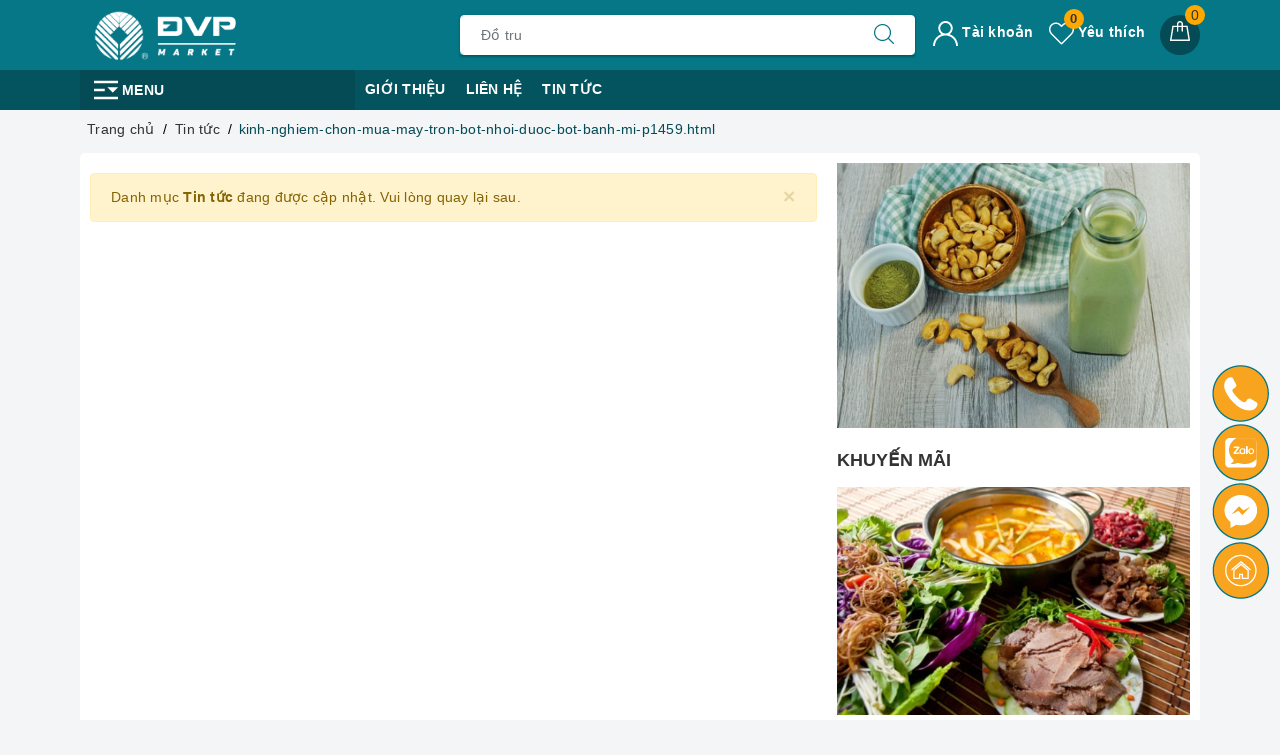

--- FILE ---
content_type: text/css
request_url: https://bizweb.dktcdn.net/100/442/457/themes/1046979/assets/evo-blogs.scss.css?1765531342727
body_size: 1817
content:
body{background-color:#f3f5f7}.evo-bg-white{background-color:#fff;border-radius:5px;padding:10px}@media (max-width: 480px){.evo-bg-white{padding:7px}}@keyframes placeHolderShimmer{0%{background-position:-468px 0}100%{background-position:468px 0}}.animated-background,.evo-list-blog-page .list-blogs .newslist .later_news_big .tempvideo img:not(.loaded),.evo-list-blog-page .list-blogs .newslist .col-later-news li.has-tempvideo .tempvideo img:not(.loaded),.evo-list-blog-page .list-blogs .newslist .col-later-news li.list-small .tempvideo img:not(.loaded),.aside-item.promotion-news .newspromotion li:first-child .promotion-news-image img:not(.loaded),.aside-item.promotion-news .newspromotion li a .promotion-news-image img:not(.loaded){animation-duration:1.25s;animation-fill-mode:forwards;animation-iteration-count:infinite;animation-name:placeHolderShimmer;animation-timing-function:linear;background:#F6F6F6;background:linear-gradient(to right, #F6F6F6 8%, #F0F0F0 18%, #F6F6F6 33%);background-size:700px 104px;position:relative}@media (max-width: 569px){.pagging-css{margin-top:15px}}.pagging-css .pagination{justify-content:center}@media (min-width: 768px){.fix-padding-blog{padding-left:0}}.evo-list-blog-page .list-blogs .fix-blog-col-small{margin-top:10px;padding-top:10px;border-top:1px solid #f3f5f7}@media (max-width: 569px){.evo-list-blog-page .list-blogs .fix-blog-col-small{padding-top:0;border-top:none;margin-top:0;margin-bottom:10px}}.evo-list-blog-page .list-blogs .fix-blog-col-small .blog-item .entry-header{display:block;position:relative;width:220px;margin-bottom:0;margin-right:10px;float:left}@media (max-width: 569px){.evo-list-blog-page .list-blogs .fix-blog-col-small .blog-item .entry-header{width:120px}}.evo-list-blog-page .list-blogs .fix-blog-col-small .blog-item .entry-title{padding-left:230px}@media (max-width: 569px){.evo-list-blog-page .list-blogs .fix-blog-col-small .blog-item .entry-title{padding-left:130px}}.evo-list-blog-page .list-blogs .fix-blog-col-small .blog-item .entry-title .title{margin:0;font-size:16px;font-weight:600}@media (max-width: 569px){.evo-list-blog-page .list-blogs .fix-blog-col-small .blog-item .entry-title .title{font-size:14px}}.evo-list-blog-page .list-blogs .fix-blog-col-small .blog-item .entry-title .title a{color:#303846}.evo-list-blog-page .list-blogs .fix-blog-col-small .blog-item .entry-title .title a:hover,.evo-list-blog-page .list-blogs .fix-blog-col-small .blog-item .entry-title .title a:focus{color:#067686}.evo-list-blog-page .list-blogs .fix-blog-col-small .blog-item .entry-title p{margin-bottom:0;color:#303846}@media (max-width: 569px){.evo-list-blog-page .list-blogs .fix-blog-col-small .blog-item .entry-title p{display:none}}.evo-list-blog-page .list-blogs .fix-blog-col-small .blog-item:hover .entry-title a{color:#067686}.evo-list-blog-page .list-blogs .newslist{margin-bottom:15px}@media (max-width: 569px){.evo-list-blog-page .list-blogs .newslist{margin-bottom:0}}.evo-list-blog-page .list-blogs .newslist .later_news_big .tempvideo{height:319px;position:relative}@media (max-width: 1024px){.evo-list-blog-page .list-blogs .newslist .later_news_big .tempvideo{height:265px}}@media (max-width: 991px){.evo-list-blog-page .list-blogs .newslist .later_news_big .tempvideo{height:259px}}@media (max-width: 767px){.evo-list-blog-page .list-blogs .newslist .later_news_big .tempvideo{height:189px}}@media (max-width: 668px){.evo-list-blog-page .list-blogs .newslist .later_news_big .tempvideo{height:189px}}@media (max-width: 569px){.evo-list-blog-page .list-blogs .newslist .later_news_big .tempvideo{height:352px}}@media (max-width: 480px){.evo-list-blog-page .list-blogs .newslist .later_news_big .tempvideo{height:257px}}@media (max-width: 376px){.evo-list-blog-page .list-blogs .newslist .later_news_big .tempvideo{height:231px}}@media (max-width: 321px){.evo-list-blog-page .list-blogs .newslist .later_news_big .tempvideo{height:195px}}.evo-list-blog-page .list-blogs .newslist .later_news_big .tempvideo img{width:auto !important;max-height:100%;position:absolute;top:0;bottom:0;left:0;right:0;margin:auto}.evo-list-blog-page .list-blogs .newslist .later_news_big .tempvideo img:not(.loaded){width:100% !important;height:100% !important;opacity:0.2}.evo-list-blog-page .list-blogs .newslist .later_news_big h3{margin:0;font-size:14px;margin-top:10px}.evo-list-blog-page .list-blogs .newslist .later_news_big h3 a{color:#333}.evo-list-blog-page .list-blogs .newslist .later_news_big h3 a:hover,.evo-list-blog-page .list-blogs .newslist .later_news_big h3 a:focus{color:#067686}@media (min-width: 570px){.evo-list-blog-page .list-blogs .newslist .col-later-news li.has-tempvideo{border-bottom:1px dashed #e5e5e5;margin-bottom:10px;padding-bottom:10px}}.evo-list-blog-page .list-blogs .newslist .col-later-news li.has-tempvideo .tempvideo{height:159px;position:relative}@media (max-width: 1024px){.evo-list-blog-page .list-blogs .newslist .col-later-news li.has-tempvideo .tempvideo{height:133px}}@media (max-width: 991px){.evo-list-blog-page .list-blogs .newslist .col-later-news li.has-tempvideo .tempvideo{height:187px}}@media (max-width: 767px){.evo-list-blog-page .list-blogs .newslist .col-later-news li.has-tempvideo .tempvideo{height:137px}}@media (max-width: 668px){.evo-list-blog-page .list-blogs .newslist .col-later-news li.has-tempvideo .tempvideo{height:137px}}@media (max-width: 569px){.evo-list-blog-page .list-blogs .newslist .col-later-news li.has-tempvideo .tempvideo{height:80px;width:120px;margin-bottom:0;margin-right:10px;float:left}}@media (max-width: 480px){.evo-list-blog-page .list-blogs .newslist .col-later-news li.has-tempvideo .tempvideo{height:80px}}@media (max-width: 376px){.evo-list-blog-page .list-blogs .newslist .col-later-news li.has-tempvideo .tempvideo{height:80px}}@media (max-width: 321px){.evo-list-blog-page .list-blogs .newslist .col-later-news li.has-tempvideo .tempvideo{height:80px}}.evo-list-blog-page .list-blogs .newslist .col-later-news li.has-tempvideo .tempvideo img{width:auto !important;max-height:100%;position:absolute;top:0;bottom:0;left:0;right:0;margin:auto}.evo-list-blog-page .list-blogs .newslist .col-later-news li.has-tempvideo .tempvideo img:not(.loaded){width:100% !important;height:100% !important;opacity:0.2}.evo-list-blog-page .list-blogs .newslist .col-later-news li.has-tempvideo h3{margin:0;font-size:14px;margin-top:10px}@media (max-width: 569px){.evo-list-blog-page .list-blogs .newslist .col-later-news li.has-tempvideo h3{padding-left:130px}}.evo-list-blog-page .list-blogs .newslist .col-later-news li.has-tempvideo h3 a{color:#333}.evo-list-blog-page .list-blogs .newslist .col-later-news li.has-tempvideo h3 a:hover,.evo-list-blog-page .list-blogs .newslist .col-later-news li.has-tempvideo h3 a:focus{color:#067686}.evo-list-blog-page .list-blogs .newslist .col-later-news li.list-small h3{margin:0;font-size:14px;margin-top:0;font-weight:normal}@media (max-width: 569px){.evo-list-blog-page .list-blogs .newslist .col-later-news li.list-small h3{padding-left:130px;font-weight:500}}.evo-list-blog-page .list-blogs .newslist .col-later-news li.list-small h3 a{color:#333;word-break:break-word}.evo-list-blog-page .list-blogs .newslist .col-later-news li.list-small h3 a:hover,.evo-list-blog-page .list-blogs .newslist .col-later-news li.list-small h3 a:focus{color:#067686}.evo-list-blog-page .list-blogs .newslist .col-later-news li.list-small .tempvideo{height:177px;position:relative}@media (max-width: 1024px){.evo-list-blog-page .list-blogs .newslist .col-later-news li.list-small .tempvideo{height:147px}}@media (max-width: 991px){.evo-list-blog-page .list-blogs .newslist .col-later-news li.list-small .tempvideo{height:187px}}@media (max-width: 767px){.evo-list-blog-page .list-blogs .newslist .col-later-news li.list-small .tempvideo{height:137px}}@media (max-width: 668px){.evo-list-blog-page .list-blogs .newslist .col-later-news li.list-small .tempvideo{height:137px}}@media (max-width: 569px){.evo-list-blog-page .list-blogs .newslist .col-later-news li.list-small .tempvideo{height:80px;width:120px;margin-bottom:0;margin-right:10px;float:left}}@media (max-width: 480px){.evo-list-blog-page .list-blogs .newslist .col-later-news li.list-small .tempvideo{height:80px}}@media (max-width: 376px){.evo-list-blog-page .list-blogs .newslist .col-later-news li.list-small .tempvideo{height:80px}}@media (max-width: 321px){.evo-list-blog-page .list-blogs .newslist .col-later-news li.list-small .tempvideo{height:80px}}.evo-list-blog-page .list-blogs .newslist .col-later-news li.list-small .tempvideo img{width:auto !important;max-height:100%;position:absolute;top:0;bottom:0;left:0;right:0;margin:auto}.evo-list-blog-page .list-blogs .newslist .col-later-news li.list-small .tempvideo img:not(.loaded){width:100% !important;height:100% !important;opacity:0.2}@media (min-width: 570px){.evo-list-blog-page .list-blogs .newslist .col-later-news li.list-small+.list-small{border-top:1px dashed #e5e5e5;margin-top:10px;padding-top:10px}}@media (max-width: 569px){.evo-list-blog-page .list-blogs .newslist .col-later-news li{margin-bottom:10px}}.blog-image:hover img{opacity:0.9}.aside-item.top-news .aside-title{margin:0 0 10px;font-size:18px;position:relative;color:#2d2a2a;text-transform:uppercase}.aside-item.top-news .aside-title .title-head{font-size:18px;font-weight:600;color:#2d2a2a;margin-bottom:0}.aside-item.top-news .item{margin-bottom:10px}.aside-item.top-news .item .thumb{float:left;overflow:hidden;position:relative;width:80px;margin-right:15px}.aside-item.top-news .item .info{padding-left:95px}.aside-item.top-news .item .info .title{margin-bottom:0;line-height:1.5;font-size:14px;font-weight:400}.aside-item.top-news .item .info .title a{color:#303846}.aside-item.top-news .item .info .title a:hover,.aside-item.top-news .item .info .title a:focus{color:#067686}.aside-item.promotion-news .aside-title{margin:0 0 10px;font-size:18px;position:relative;color:#2d2a2a;text-transform:uppercase}.aside-item.promotion-news .aside-title .title-head{font-size:18px;font-weight:600;color:#2d2a2a;margin-bottom:0}.aside-item.promotion-news .newspromotion{display:block;overflow:hidden}.aside-item.promotion-news .newspromotion li{float:left;display:block;overflow:hidden;width:48%;margin-bottom:2%}@media (min-width: 481px) and (max-width: 991px){.aside-item.promotion-news .newspromotion li{width:100%;margin-bottom:10px}}.aside-item.promotion-news .newspromotion li:first-child{float:none;width:100%;border-bottom:1px solid #eee}@media (min-width: 481px) and (max-width: 991px){.aside-item.promotion-news .newspromotion li:first-child{border-bottom:none}}.aside-item.promotion-news .newspromotion li:first-child h3{font-size:18px;font-weight:600;color:#303846}@media (min-width: 481px) and (max-width: 991px){.aside-item.promotion-news .newspromotion li:first-child h3{font-size:14px;font-weight:normal}}.aside-item.promotion-news .newspromotion li:first-child .promotion-news-image{height:236px;position:relative}@media (max-width: 1024px){.aside-item.promotion-news .newspromotion li:first-child .promotion-news-image{height:196px}}@media (min-width: 481px) and (max-width: 991px){.aside-item.promotion-news .newspromotion li:first-child .promotion-news-image{float:left;overflow:hidden;position:relative;width:80px;margin-right:15px;height:53px}}@media (max-width: 480px){.aside-item.promotion-news .newspromotion li:first-child .promotion-news-image{height:257px}}@media (max-width: 376px){.aside-item.promotion-news .newspromotion li:first-child .promotion-news-image{height:231px}}@media (max-width: 321px){.aside-item.promotion-news .newspromotion li:first-child .promotion-news-image{height:195px}}.aside-item.promotion-news .newspromotion li:first-child .promotion-news-image img{width:auto !important;max-height:100%;position:absolute;top:0;bottom:0;left:0;right:0;margin:auto}.aside-item.promotion-news .newspromotion li:first-child .promotion-news-image img:not(.loaded){width:100% !important;height:100% !important;opacity:0.2}.aside-item.promotion-news .newspromotion li:nth-child(2n+2){clear:left}.aside-item.promotion-news .newspromotion li:nth-child(2n+3){float:right}.aside-item.promotion-news .newspromotion li a{display:block;overflow:hidden}.aside-item.promotion-news .newspromotion li a img{display:block}.aside-item.promotion-news .newspromotion li a .promotion-news-image{height:113px;position:relative}@media (max-width: 1024px){.aside-item.promotion-news .newspromotion li a .promotion-news-image{height:94px}}@media (min-width: 481px) and (max-width: 991px){.aside-item.promotion-news .newspromotion li a .promotion-news-image{float:left;overflow:hidden;position:relative;width:80px;margin-right:15px;height:53px}}@media (max-width: 480px){.aside-item.promotion-news .newspromotion li a .promotion-news-image{height:123px}}@media (max-width: 376px){.aside-item.promotion-news .newspromotion li a .promotion-news-image{height:111px}}@media (max-width: 321px){.aside-item.promotion-news .newspromotion li a .promotion-news-image{height:93px}}.aside-item.promotion-news .newspromotion li a .promotion-news-image img{width:auto !important;max-height:100%;position:absolute;top:0;bottom:0;left:0;right:0;margin:auto}.aside-item.promotion-news .newspromotion li a .promotion-news-image img:not(.loaded){width:100% !important;height:100% !important;opacity:0.2}.aside-item.promotion-news .newspromotion li h3{display:block;overflow:hidden;line-height:1.3em;font-size:14px;color:#303846;font-weight:normal;margin-top:7px}@media (min-width: 481px) and (max-width: 991px){.aside-item.promotion-news .newspromotion li h3{margin-top:0}}.aside-item.promotion-news .newspromotion li:hover h3{color:#067686}


--- FILE ---
content_type: text/css
request_url: https://bizweb.dktcdn.net/100/442/457/themes/1046979/assets/style_update.scss.css?1765531342727
body_size: 1419
content:
.page{min-height:550px}.grecaptcha-badge{display:none !important}.rte img,.rte p img,.rte span img{height:auto !important;max-width:100% !important;display:inline-block}.rte ul{padding-left:40px}.rte ul li{list-style-type:initial}.rte a{color:#337ab7;cursor:pointer;text-decoration:underline}fieldset{border:unset}textarea,input[type="text"],input[type="password"],input[type="button"],input[type="email"],input[type="submit"],input[type="number"]{-webkit-appearance:none;border-radius:0}.sapo-product-reviews-badge .sapo-product-reviews-star i{font-size:12px !important}.sapo-product-reviews-badge{clear:both !important;margin:3px 0}.imgWrap{overflow:hidden;display:block;position:relative}.imgWrap::before{content:"";display:block}.imgWrap-item{position:absolute;top:0;left:0;width:100%;height:100%;display:flex;-webkit-display:flex;-moz-display:flex;justify-content:center;align-items:center}.pt_100::before{padding-top:100%}.image_thumb{display:block;height:auto}.index-margin-top .index-banner-top a{height:auto}.index-margin-top .index-banner-top .single_image_effect img{position:relative}.aside_fix.wap-icon-desktop{position:fixed;right:10px;bottom:120px;z-index:99999;top:unset !important}.aside_fix.wap-icon-desktop ul{margin:0px;padding:0px;list-style:inside}.aside_fix.wap-icon-desktop ul li{list-style:none}.aside_fix.wap-icon-desktop ul li a{display:block;width:59px;height:59px;font-size:0px}.aside_fix.wap-icon-desktop ul li.icon-call a{background:url(//bizweb.dktcdn.net/100/442/457/themes/1046979/assets/m-icon-left-call-0.png?1759473873749) center center}.aside_fix.wap-icon-desktop ul li.icon-zalo a{background:url(//bizweb.dktcdn.net/100/442/457/themes/1046979/assets/m-icon-left-zalo-0.png?1759473873749) center center}.aside_fix.wap-icon-desktop ul li.icon-msg a{background:url(//bizweb.dktcdn.net/100/442/457/themes/1046979/assets/m-icon-left-msg-0.png?1759473873749) center center}.aside_fix.wap-icon-desktop ul li.icon-showrom a{background:url(//bizweb.dktcdn.net/100/442/457/themes/1046979/assets/m-icon-left-showroom-0.png?1759473873749) center center}#search_suggestion{padding:0 0 10px 0;color:#555;position:absolute;top:40px !important;z-index:9999;min-width:290px;max-width:100%;width:calc(100% - 20px) !important;left:10px !important;background-color:#f8f8f8;display:none;box-shadow:5px 10px 20px rgba(0,0,0,0.15)}@media (max-width: 992px){#search_suggestion{width:100% !important;min-width:100% !important}}#search_suggestion h3{margin:0;font-size:14px;font-weight:500;background-color:#eee;padding:5px}#search_suggestion ul{padding:0}#search_suggestion ul li{background-color:#fff;padding:10px;font-size:14px}#search_suggestion ul li:hover{background-color:#eee}#search_suggestion ul li a{color:#787878;display:block;overflow:hidden}#search_suggestion ul li .item_image{text-align:center;float:left;width:100px;margin-right:10px}@media (max-width: 480px){#search_suggestion ul li .item_image{width:60px}}#search_suggestion ul li .item_image img{max-width:100%}#search_suggestion ul li .item_detail{overflow:hidden;text-align:left}@media (max-width: 480px){#search_suggestion ul li .item_title{overflow:hidden;text-overflow:ellipsis;white-space:nowrap}}#search_suggestion ul li .item_title h4{text-transform:none;font-size:13px;font-weight:500;margin-bottom:0;margin-top:0}@media (max-width: 480px){#search_suggestion ul li .item_title h4{font-size:12px;display:initial}}#search_suggestion ul li .item_price ins{font-weight:500;text-decoration:none;display:inline-block;margin-right:5px;font-size:13px;color:#d0021b}@media (max-width: 480px){#search_suggestion ul li .item_price ins{font-size:12px}}#search_suggestion ul li .item_price del{color:#666;font-size:12px}@media (max-width: 480px){#search_suggestion ul li .item_price del{font-size:11px}}#search_top{max-height:400px;overflow-y:auto}#search_top::-webkit-scrollbar-track{-webkit-box-shadow:inset 0 0 2px rgba(0,0,0,0.3);-moz-box-shadow:inset 0 0 2px rgba(0,0,0,0.3);border-radius:5px;background-color:#F5F5F5}#search_top::-webkit-scrollbar{width:5px;background-color:#F5F5F5}#search_top::-webkit-scrollbar-thumb{border-radius:5px;-webkit-box-shadow:inset 0 0 2px rgba(0,0,0,0.3);-moz-box-shadow:inset 0 0 2px rgba(0,0,0,0.3);background-color:#2fa8fc}#search_bottom{text-align:center;padding-top:10px}#search_bottom a{color:#444;text-decoration:underline;font-weight:500}#search_bottom a span{color:#ff0000}.header_search{position:relative}@media (max-width: 567px){.wap-icon-desktop.aside_fix{position:fixed;bottom:0;left:0;width:100%;z-index:9999;background:#fff;box-shadow:0 -2px 5px rgba(0,0,0,0.1)}.wap-icon-desktop.aside_fix ul{display:flex;justify-content:center;align-items:center;margin:0;padding:10px 0;list-style:none}.wap-icon-desktop.aside_fix ul li{margin:0 22px}.wap-icon-desktop.aside_fix ul li a{display:block;background-size:contain;background-repeat:no-repeat;animation:shake 2s infinite}@keyframes shake{0%{transform:rotate(0deg) scale(1) skew(1deg)}10%{transform:rotate(-25deg) scale(1) skew(1deg)}20%{transform:rotate(25deg) scale(1) skew(1deg)}30%{transform:rotate(-25deg) scale(1) skew(1deg)}40%{transform:rotate(25deg) scale(1) skew(1deg)}50%{transform:rotate(0deg) scale(1) skew(1deg)}100%{transform:rotate(0deg) scale(1) skew(1deg)}}}
